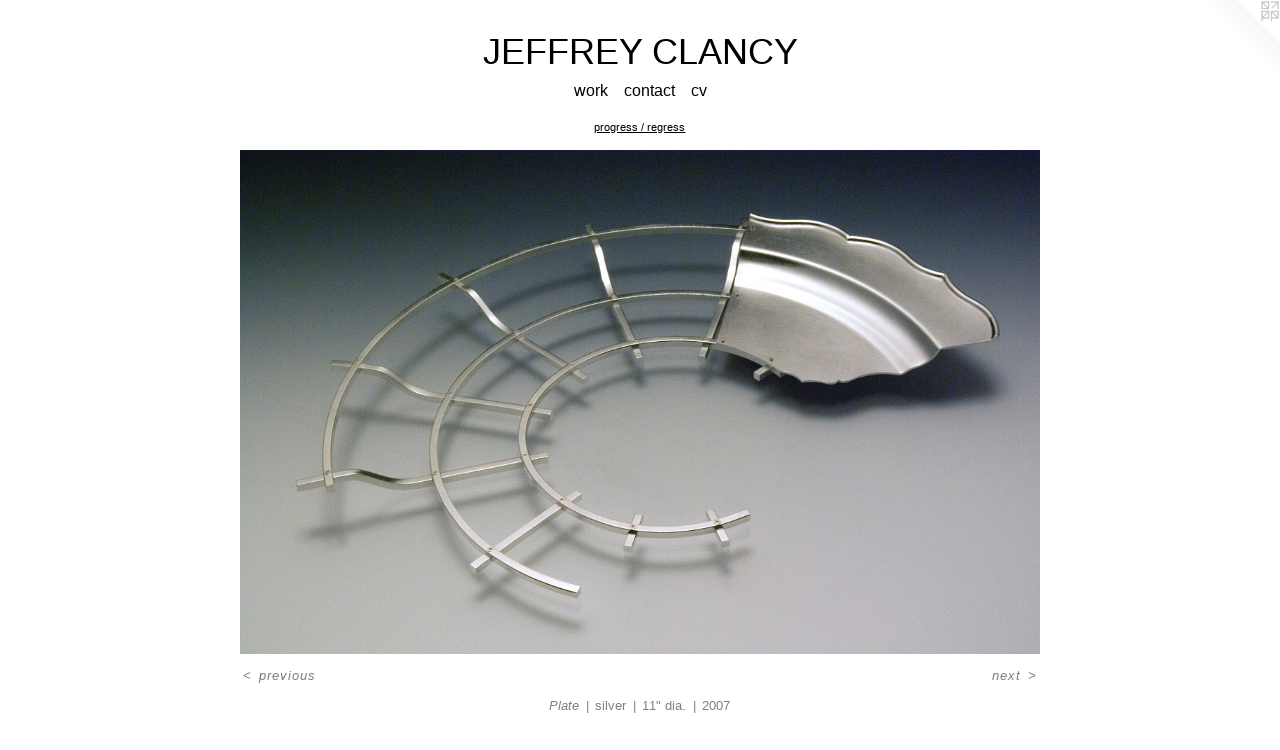

--- FILE ---
content_type: text/html;charset=utf-8
request_url: https://jeffreyclancy.com/artwork/404423-Plate.html
body_size: 2786
content:
<!doctype html><html class="no-js a-image mobile-title-align--center has-mobile-menu-icon--left l-simple p-artwork has-page-nav mobile-menu-align--center has-wall-text "><head><meta charset="utf-8" /><meta content="IE=edge" http-equiv="X-UA-Compatible" /><meta http-equiv="X-OPP-Site-Id" content="7925" /><meta http-equiv="X-OPP-Revision" content="447" /><meta http-equiv="X-OPP-Locke-Environment" content="production" /><meta http-equiv="X-OPP-Locke-Release" content="v0.0.141" /><title>JEFFREY CLANCY</title><link rel="canonical" href="https://jeffreyclancy.com/artwork/404423-Plate.html" /><meta content="website" property="og:type" /><meta property="og:url" content="https://jeffreyclancy.com/artwork/404423-Plate.html" /><meta property="og:title" content="Plate" /><meta content="width=device-width, initial-scale=1" name="viewport" /><link type="text/css" rel="stylesheet" href="//cdnjs.cloudflare.com/ajax/libs/normalize/3.0.2/normalize.min.css" /><link type="text/css" rel="stylesheet" media="only all" href="//maxcdn.bootstrapcdn.com/font-awesome/4.3.0/css/font-awesome.min.css" /><link type="text/css" rel="stylesheet" media="not all and (min-device-width: 600px) and (min-device-height: 600px)" href="/release/locke/production/v0.0.141/css/small.css" /><link type="text/css" rel="stylesheet" media="only all and (min-device-width: 600px) and (min-device-height: 600px)" href="/release/locke/production/v0.0.141/css/large-simple.css" /><link type="text/css" rel="stylesheet" media="not all and (min-device-width: 600px) and (min-device-height: 600px)" href="/r17301389980000000447/css/small-site.css" /><link type="text/css" rel="stylesheet" media="only all and (min-device-width: 600px) and (min-device-height: 600px)" href="/r17301389980000000447/css/large-site.css" /><script>window.OPP = window.OPP || {};
OPP.modernMQ = 'only all';
OPP.smallMQ = 'not all and (min-device-width: 600px) and (min-device-height: 600px)';
OPP.largeMQ = 'only all and (min-device-width: 600px) and (min-device-height: 600px)';
OPP.downURI = '/x/9/2/5/7925/.down';
OPP.gracePeriodURI = '/x/9/2/5/7925/.grace_period';
OPP.imgL = function (img) {
  !window.lazySizes && img.onerror();
};
OPP.imgE = function (img) {
  img.onerror = img.onload = null;
  img.src = img.getAttribute('data-src');
  //img.srcset = img.getAttribute('data-srcset');
};</script><script src="/release/locke/production/v0.0.141/js/modernizr.js"></script><script src="/release/locke/production/v0.0.141/js/masonry.js"></script><script src="/release/locke/production/v0.0.141/js/respimage.js"></script><script src="/release/locke/production/v0.0.141/js/ls.aspectratio.js"></script><script src="/release/locke/production/v0.0.141/js/lazysizes.js"></script><script src="/release/locke/production/v0.0.141/js/large.js"></script><script src="/release/locke/production/v0.0.141/js/hammer.js"></script><script>if (!Modernizr.mq('only all')) { document.write('<link type="text/css" rel="stylesheet" href="/release/locke/production/v0.0.141/css/minimal.css">') }</script><style>.media-max-width {
  display: block;
}

@media (min-height: 1028px) {

  .media-max-width {
    max-width: 1144.0px;
  }

}

@media (max-height: 1028px) {

  .media-max-width {
    max-width: 111.2222222222222vh;
  }

}</style></head><body><a class=" logo hidden--small" href="http://otherpeoplespixels.com/ref/jeffreyclancy.com" title="Website by OtherPeoplesPixels" target="_blank"></a><header id="header"><a class=" site-title" href="/home.html"><span class=" site-title-text u-break-word">JEFFREY CLANCY</span><div class=" site-title-media"></div></a><a id="mobile-menu-icon" class="mobile-menu-icon hidden--no-js hidden--large"><svg viewBox="0 0 21 17" width="21" height="17" fill="currentColor"><rect x="0" y="0" width="21" height="3" rx="0"></rect><rect x="0" y="7" width="21" height="3" rx="0"></rect><rect x="0" y="14" width="21" height="3" rx="0"></rect></svg></a></header><nav class=" hidden--large"><ul class=" site-nav"><li class="nav-item nav-home "><a class="nav-link " href="/home.html">Home</a></li><li class="nav-item expanded nav-museum "><a class="nav-link " href="/section/56870.html">work</a><ul><li class="nav-gallery nav-item expanded "><a class="nav-link " href="/section/466806-recent%20%26%20ongoing%20projects.html">recent &amp; ongoing projects</a></li><li class="nav-gallery nav-item expanded "><a class="nav-link " href="/section/466822-imitation%20%2f%20limitation.html">imitation / limitation</a></li><li class="nav-gallery nav-item expanded "><a class="nav-link " href="/section/400867-revere.html">revere</a></li><li class="nav-gallery nav-item expanded "><a class="nav-link " href="/section/324421-images%20of%20silver%20objects%20.html">images of silver objects </a></li><li class="nav-gallery nav-item expanded "><a class="nav-link " href="/section/238934-chapter%2038.html">chapter 38</a></li><li class="nav-gallery nav-item expanded "><a class="nav-link " href="/section/187952-residualware.html">residualware</a></li><li class="nav-gallery nav-item expanded "><a class="nav-link " href="/section/160333-whiteware.html">whiteware</a></li><li class="nav-gallery nav-item expanded "><a class="nav-link " href="/section/56977-ornamentalware.html">ornamentalware</a></li><li class="nav-gallery nav-item expanded "><a class="selected nav-link " href="/section/56988-progress%20%2f%20regress.html">progress / regress</a></li><li class="nav-gallery nav-item expanded "><a class="nav-link " href="/section/56997-the%20impersonation%20of%20ornament%20and%20utility.html">the impersonation of ornament and utility</a></li><li class="nav-gallery nav-item expanded "><a class="nav-link " href="/section/56972-domestic%20insertion.html">domestic insertion</a></li></ul></li><li class="nav-item nav-contact "><a class="nav-link " href="/contact.html">contact</a></li><li class="nav-item nav-pdf1 "><a target="_blank" class="nav-link " href="//img-cache.oppcdn.com/fixed/7925/assets/9U97NMbS1HnpXUjZ.pdf">cv</a></li></ul></nav><div class=" content"><nav class=" hidden--small" id="nav"><header><a class=" site-title" href="/home.html"><span class=" site-title-text u-break-word">JEFFREY CLANCY</span><div class=" site-title-media"></div></a></header><ul class=" site-nav"><li class="nav-item nav-home "><a class="nav-link " href="/home.html">Home</a></li><li class="nav-item expanded nav-museum "><a class="nav-link " href="/section/56870.html">work</a><ul><li class="nav-gallery nav-item expanded "><a class="nav-link " href="/section/466806-recent%20%26%20ongoing%20projects.html">recent &amp; ongoing projects</a></li><li class="nav-gallery nav-item expanded "><a class="nav-link " href="/section/466822-imitation%20%2f%20limitation.html">imitation / limitation</a></li><li class="nav-gallery nav-item expanded "><a class="nav-link " href="/section/400867-revere.html">revere</a></li><li class="nav-gallery nav-item expanded "><a class="nav-link " href="/section/324421-images%20of%20silver%20objects%20.html">images of silver objects </a></li><li class="nav-gallery nav-item expanded "><a class="nav-link " href="/section/238934-chapter%2038.html">chapter 38</a></li><li class="nav-gallery nav-item expanded "><a class="nav-link " href="/section/187952-residualware.html">residualware</a></li><li class="nav-gallery nav-item expanded "><a class="nav-link " href="/section/160333-whiteware.html">whiteware</a></li><li class="nav-gallery nav-item expanded "><a class="nav-link " href="/section/56977-ornamentalware.html">ornamentalware</a></li><li class="nav-gallery nav-item expanded "><a class="selected nav-link " href="/section/56988-progress%20%2f%20regress.html">progress / regress</a></li><li class="nav-gallery nav-item expanded "><a class="nav-link " href="/section/56997-the%20impersonation%20of%20ornament%20and%20utility.html">the impersonation of ornament and utility</a></li><li class="nav-gallery nav-item expanded "><a class="nav-link " href="/section/56972-domestic%20insertion.html">domestic insertion</a></li></ul></li><li class="nav-item nav-contact "><a class="nav-link " href="/contact.html">contact</a></li><li class="nav-item nav-pdf1 "><a target="_blank" class="nav-link " href="//img-cache.oppcdn.com/fixed/7925/assets/9U97NMbS1HnpXUjZ.pdf">cv</a></li></ul><footer><div class=" copyright">© JEFFREY CLANCY</div><div class=" credit"><a href="http://otherpeoplespixels.com/ref/jeffreyclancy.com" target="_blank">Website by OtherPeoplesPixels</a></div></footer></nav><main id="main"><div class=" page clearfix media-max-width"><h1 class="parent-title title"><a href="/section/56870.html" class="root title-segment hidden--small">work</a><span class=" title-sep hidden--small"> &gt; </span><a class=" title-segment" href="/section/56988-progress%20%2f%20regress.html">progress / regress</a></h1><div class=" media-and-info"><div class=" page-media-wrapper media"><a class=" page-media" title="Plate" href="/artwork/404744-Small%20Basket.html" id="media"><img data-aspectratio="1144/720" class="u-img " alt="Plate" src="//img-cache.oppcdn.com/fixed/7925/assets/Pf6MTNai.jpg" srcset="//img-cache.oppcdn.com/img/v1.0/s:7925/t:QkxBTksrVEVYVCtIRVJF/p:12/g:tl/o:2.5/a:50/q:90/1400x720-Pf6MTNai.jpg/1144x720/03b8ad5cc38f85663a7812752c783031.jpg 1144w,
//img-cache.oppcdn.com/img/v1.0/s:7925/t:QkxBTksrVEVYVCtIRVJF/p:12/g:tl/o:2.5/a:50/q:90/984x588-Pf6MTNai.jpg/934x588/b421ae4c74c83b8c3829a792de3a64a2.jpg 934w,
//img-cache.oppcdn.com/fixed/7925/assets/Pf6MTNai.jpg 640w" sizes="(max-device-width: 599px) 100vw,
(max-device-height: 599px) 100vw,
(max-width: 640px) 640px,
(max-height: 402px) 640px,
(max-width: 934px) 934px,
(max-height: 588px) 934px,
1144px" /></a><a class=" zoom-corner" style="display: none" id="zoom-corner"><span class=" zoom-icon fa fa-search-plus"></span></a><div class="share-buttons a2a_kit social-icons hidden--small" data-a2a-title="Plate" data-a2a-url="https://jeffreyclancy.com/artwork/404423-Plate.html"></div></div><div class=" info border-color"><div class=" wall-text border-color"><div class=" wt-item wt-title">Plate</div><div class=" wt-item wt-media">silver</div><div class=" wt-item wt-dimensions">11" dia.</div><div class=" wt-item wt-date">2007</div></div><div class=" page-nav hidden--small border-color clearfix"><a class=" prev" id="artwork-prev" href="/artwork/404400-Centerpiece%20%28detail%29.html">&lt; <span class=" m-hover-show">previous</span></a> <a class=" next" id="artwork-next" href="/artwork/404744-Small%20Basket.html"><span class=" m-hover-show">next</span> &gt;</a></div></div></div><div class="share-buttons a2a_kit social-icons hidden--large" data-a2a-title="Plate" data-a2a-url="https://jeffreyclancy.com/artwork/404423-Plate.html"></div></div></main></div><footer><div class=" copyright">© JEFFREY CLANCY</div><div class=" credit"><a href="http://otherpeoplespixels.com/ref/jeffreyclancy.com" target="_blank">Website by OtherPeoplesPixels</a></div></footer><div class=" modal zoom-modal" style="display: none" id="zoom-modal"><style>@media (min-aspect-ratio: 143/90) {

  .zoom-media {
    width: auto;
    max-height: 720px;
    height: 100%;
  }

}

@media (max-aspect-ratio: 143/90) {

  .zoom-media {
    height: auto;
    max-width: 1144px;
    width: 100%;
  }

}
@supports (object-fit: contain) {
  img.zoom-media {
    object-fit: contain;
    width: 100%;
    height: 100%;
    max-width: 1144px;
    max-height: 720px;
  }
}</style><div class=" zoom-media-wrapper"><img onerror="OPP.imgE(this);" onload="OPP.imgL(this);" data-src="//img-cache.oppcdn.com/fixed/7925/assets/Pf6MTNai.jpg" data-srcset="//img-cache.oppcdn.com/img/v1.0/s:7925/t:QkxBTksrVEVYVCtIRVJF/p:12/g:tl/o:2.5/a:50/q:90/1400x720-Pf6MTNai.jpg/1144x720/03b8ad5cc38f85663a7812752c783031.jpg 1144w,
//img-cache.oppcdn.com/img/v1.0/s:7925/t:QkxBTksrVEVYVCtIRVJF/p:12/g:tl/o:2.5/a:50/q:90/984x588-Pf6MTNai.jpg/934x588/b421ae4c74c83b8c3829a792de3a64a2.jpg 934w,
//img-cache.oppcdn.com/fixed/7925/assets/Pf6MTNai.jpg 640w" data-sizes="(max-device-width: 599px) 100vw,
(max-device-height: 599px) 100vw,
(max-width: 640px) 640px,
(max-height: 402px) 640px,
(max-width: 934px) 934px,
(max-height: 588px) 934px,
1144px" class="zoom-media lazyload hidden--no-js " alt="Plate" /><noscript><img class="zoom-media " alt="Plate" src="//img-cache.oppcdn.com/fixed/7925/assets/Pf6MTNai.jpg" /></noscript></div></div><div class=" offline"></div><script src="/release/locke/production/v0.0.141/js/small.js"></script><script src="/release/locke/production/v0.0.141/js/artwork.js"></script><script>window.oppa=window.oppa||function(){(oppa.q=oppa.q||[]).push(arguments)};oppa('config','pathname','production/v0.0.141/7925');oppa('set','g','true');oppa('set','l','simple');oppa('set','p','artwork');oppa('set','a','image');oppa('rect','m','media','');oppa('send');</script><script async="" src="/release/locke/production/v0.0.141/js/analytics.js"></script><script src="https://otherpeoplespixels.com/static/enable-preview.js"></script></body></html>